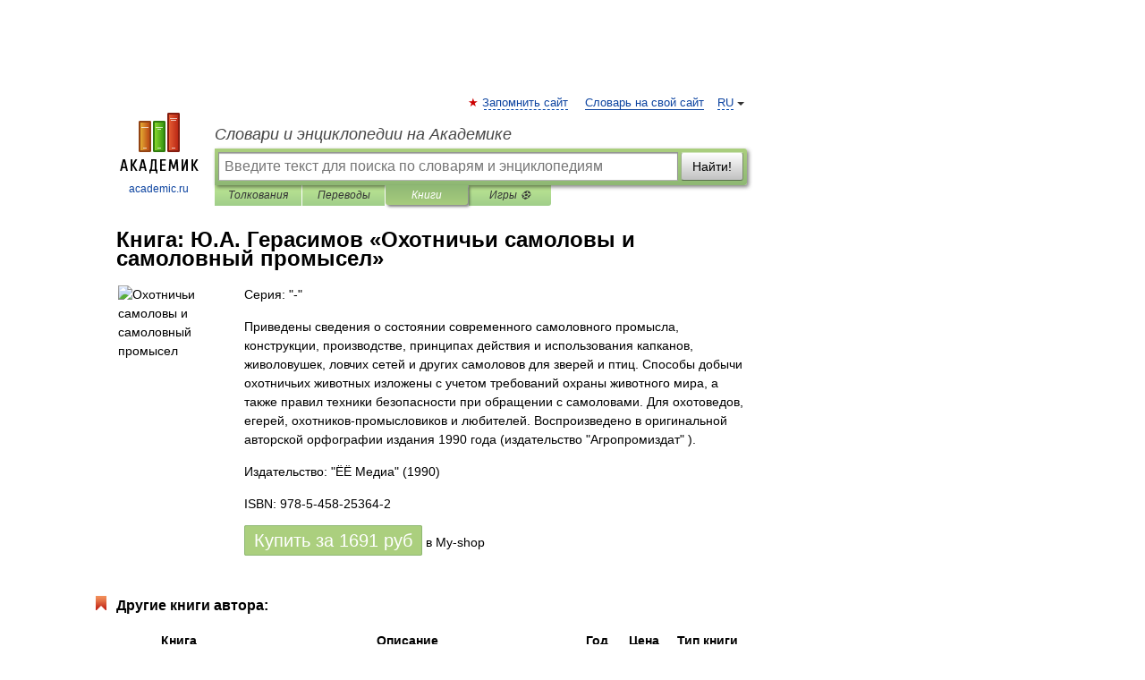

--- FILE ---
content_type: text/html; charset=utf-8
request_url: https://aflt.market.yandex.ru/widgets/service?appVersion=4e3c53b3d5b5ecec91b93b9c3c0637f348aa0ce5
body_size: 491
content:

        <!DOCTYPE html>
        <html>
            <head>
                <title>Виджеты, сервисная страница!</title>

                <script type="text/javascript" src="https://yastatic.net/s3/market-static/affiliate/2393a198fd495f7235c2.js" nonce="RuEk3CkghXi5/vrMIAU0Ig=="></script>

                <script type="text/javascript" nonce="RuEk3CkghXi5/vrMIAU0Ig==">
                    window.init({"browserslistEnv":"legacy","page":{"id":"affiliate-widgets:service"},"request":{"id":"1768997648629\u002F374a08c1410b8e57a57d74dce4480600\u002F1"},"metrikaCounterParams":{"id":45411513,"clickmap":true,"trackLinks":true,"accurateTrackBounce":true}});
                </script>
            </head>
        </html>
    